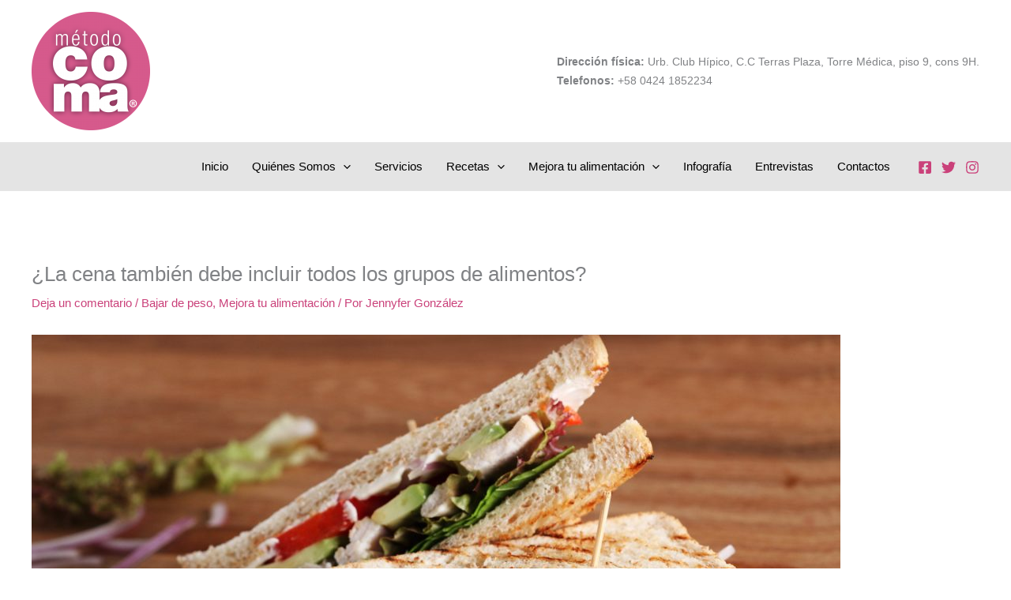

--- FILE ---
content_type: text/html; charset=utf-8
request_url: https://www.google.com/recaptcha/api2/anchor?ar=1&k=6LficcEeAAAAACRJTuMlU9hhYbGuzr7MaL5HGuDQ&co=aHR0cHM6Ly93d3cubWV0b2RvY29tYS5jb206NDQz&hl=en&v=PoyoqOPhxBO7pBk68S4YbpHZ&theme=light&size=normal&anchor-ms=20000&execute-ms=30000&cb=1u2hvgwfq7af
body_size: 49011
content:
<!DOCTYPE HTML><html dir="ltr" lang="en"><head><meta http-equiv="Content-Type" content="text/html; charset=UTF-8">
<meta http-equiv="X-UA-Compatible" content="IE=edge">
<title>reCAPTCHA</title>
<style type="text/css">
/* cyrillic-ext */
@font-face {
  font-family: 'Roboto';
  font-style: normal;
  font-weight: 400;
  font-stretch: 100%;
  src: url(//fonts.gstatic.com/s/roboto/v48/KFO7CnqEu92Fr1ME7kSn66aGLdTylUAMa3GUBHMdazTgWw.woff2) format('woff2');
  unicode-range: U+0460-052F, U+1C80-1C8A, U+20B4, U+2DE0-2DFF, U+A640-A69F, U+FE2E-FE2F;
}
/* cyrillic */
@font-face {
  font-family: 'Roboto';
  font-style: normal;
  font-weight: 400;
  font-stretch: 100%;
  src: url(//fonts.gstatic.com/s/roboto/v48/KFO7CnqEu92Fr1ME7kSn66aGLdTylUAMa3iUBHMdazTgWw.woff2) format('woff2');
  unicode-range: U+0301, U+0400-045F, U+0490-0491, U+04B0-04B1, U+2116;
}
/* greek-ext */
@font-face {
  font-family: 'Roboto';
  font-style: normal;
  font-weight: 400;
  font-stretch: 100%;
  src: url(//fonts.gstatic.com/s/roboto/v48/KFO7CnqEu92Fr1ME7kSn66aGLdTylUAMa3CUBHMdazTgWw.woff2) format('woff2');
  unicode-range: U+1F00-1FFF;
}
/* greek */
@font-face {
  font-family: 'Roboto';
  font-style: normal;
  font-weight: 400;
  font-stretch: 100%;
  src: url(//fonts.gstatic.com/s/roboto/v48/KFO7CnqEu92Fr1ME7kSn66aGLdTylUAMa3-UBHMdazTgWw.woff2) format('woff2');
  unicode-range: U+0370-0377, U+037A-037F, U+0384-038A, U+038C, U+038E-03A1, U+03A3-03FF;
}
/* math */
@font-face {
  font-family: 'Roboto';
  font-style: normal;
  font-weight: 400;
  font-stretch: 100%;
  src: url(//fonts.gstatic.com/s/roboto/v48/KFO7CnqEu92Fr1ME7kSn66aGLdTylUAMawCUBHMdazTgWw.woff2) format('woff2');
  unicode-range: U+0302-0303, U+0305, U+0307-0308, U+0310, U+0312, U+0315, U+031A, U+0326-0327, U+032C, U+032F-0330, U+0332-0333, U+0338, U+033A, U+0346, U+034D, U+0391-03A1, U+03A3-03A9, U+03B1-03C9, U+03D1, U+03D5-03D6, U+03F0-03F1, U+03F4-03F5, U+2016-2017, U+2034-2038, U+203C, U+2040, U+2043, U+2047, U+2050, U+2057, U+205F, U+2070-2071, U+2074-208E, U+2090-209C, U+20D0-20DC, U+20E1, U+20E5-20EF, U+2100-2112, U+2114-2115, U+2117-2121, U+2123-214F, U+2190, U+2192, U+2194-21AE, U+21B0-21E5, U+21F1-21F2, U+21F4-2211, U+2213-2214, U+2216-22FF, U+2308-230B, U+2310, U+2319, U+231C-2321, U+2336-237A, U+237C, U+2395, U+239B-23B7, U+23D0, U+23DC-23E1, U+2474-2475, U+25AF, U+25B3, U+25B7, U+25BD, U+25C1, U+25CA, U+25CC, U+25FB, U+266D-266F, U+27C0-27FF, U+2900-2AFF, U+2B0E-2B11, U+2B30-2B4C, U+2BFE, U+3030, U+FF5B, U+FF5D, U+1D400-1D7FF, U+1EE00-1EEFF;
}
/* symbols */
@font-face {
  font-family: 'Roboto';
  font-style: normal;
  font-weight: 400;
  font-stretch: 100%;
  src: url(//fonts.gstatic.com/s/roboto/v48/KFO7CnqEu92Fr1ME7kSn66aGLdTylUAMaxKUBHMdazTgWw.woff2) format('woff2');
  unicode-range: U+0001-000C, U+000E-001F, U+007F-009F, U+20DD-20E0, U+20E2-20E4, U+2150-218F, U+2190, U+2192, U+2194-2199, U+21AF, U+21E6-21F0, U+21F3, U+2218-2219, U+2299, U+22C4-22C6, U+2300-243F, U+2440-244A, U+2460-24FF, U+25A0-27BF, U+2800-28FF, U+2921-2922, U+2981, U+29BF, U+29EB, U+2B00-2BFF, U+4DC0-4DFF, U+FFF9-FFFB, U+10140-1018E, U+10190-1019C, U+101A0, U+101D0-101FD, U+102E0-102FB, U+10E60-10E7E, U+1D2C0-1D2D3, U+1D2E0-1D37F, U+1F000-1F0FF, U+1F100-1F1AD, U+1F1E6-1F1FF, U+1F30D-1F30F, U+1F315, U+1F31C, U+1F31E, U+1F320-1F32C, U+1F336, U+1F378, U+1F37D, U+1F382, U+1F393-1F39F, U+1F3A7-1F3A8, U+1F3AC-1F3AF, U+1F3C2, U+1F3C4-1F3C6, U+1F3CA-1F3CE, U+1F3D4-1F3E0, U+1F3ED, U+1F3F1-1F3F3, U+1F3F5-1F3F7, U+1F408, U+1F415, U+1F41F, U+1F426, U+1F43F, U+1F441-1F442, U+1F444, U+1F446-1F449, U+1F44C-1F44E, U+1F453, U+1F46A, U+1F47D, U+1F4A3, U+1F4B0, U+1F4B3, U+1F4B9, U+1F4BB, U+1F4BF, U+1F4C8-1F4CB, U+1F4D6, U+1F4DA, U+1F4DF, U+1F4E3-1F4E6, U+1F4EA-1F4ED, U+1F4F7, U+1F4F9-1F4FB, U+1F4FD-1F4FE, U+1F503, U+1F507-1F50B, U+1F50D, U+1F512-1F513, U+1F53E-1F54A, U+1F54F-1F5FA, U+1F610, U+1F650-1F67F, U+1F687, U+1F68D, U+1F691, U+1F694, U+1F698, U+1F6AD, U+1F6B2, U+1F6B9-1F6BA, U+1F6BC, U+1F6C6-1F6CF, U+1F6D3-1F6D7, U+1F6E0-1F6EA, U+1F6F0-1F6F3, U+1F6F7-1F6FC, U+1F700-1F7FF, U+1F800-1F80B, U+1F810-1F847, U+1F850-1F859, U+1F860-1F887, U+1F890-1F8AD, U+1F8B0-1F8BB, U+1F8C0-1F8C1, U+1F900-1F90B, U+1F93B, U+1F946, U+1F984, U+1F996, U+1F9E9, U+1FA00-1FA6F, U+1FA70-1FA7C, U+1FA80-1FA89, U+1FA8F-1FAC6, U+1FACE-1FADC, U+1FADF-1FAE9, U+1FAF0-1FAF8, U+1FB00-1FBFF;
}
/* vietnamese */
@font-face {
  font-family: 'Roboto';
  font-style: normal;
  font-weight: 400;
  font-stretch: 100%;
  src: url(//fonts.gstatic.com/s/roboto/v48/KFO7CnqEu92Fr1ME7kSn66aGLdTylUAMa3OUBHMdazTgWw.woff2) format('woff2');
  unicode-range: U+0102-0103, U+0110-0111, U+0128-0129, U+0168-0169, U+01A0-01A1, U+01AF-01B0, U+0300-0301, U+0303-0304, U+0308-0309, U+0323, U+0329, U+1EA0-1EF9, U+20AB;
}
/* latin-ext */
@font-face {
  font-family: 'Roboto';
  font-style: normal;
  font-weight: 400;
  font-stretch: 100%;
  src: url(//fonts.gstatic.com/s/roboto/v48/KFO7CnqEu92Fr1ME7kSn66aGLdTylUAMa3KUBHMdazTgWw.woff2) format('woff2');
  unicode-range: U+0100-02BA, U+02BD-02C5, U+02C7-02CC, U+02CE-02D7, U+02DD-02FF, U+0304, U+0308, U+0329, U+1D00-1DBF, U+1E00-1E9F, U+1EF2-1EFF, U+2020, U+20A0-20AB, U+20AD-20C0, U+2113, U+2C60-2C7F, U+A720-A7FF;
}
/* latin */
@font-face {
  font-family: 'Roboto';
  font-style: normal;
  font-weight: 400;
  font-stretch: 100%;
  src: url(//fonts.gstatic.com/s/roboto/v48/KFO7CnqEu92Fr1ME7kSn66aGLdTylUAMa3yUBHMdazQ.woff2) format('woff2');
  unicode-range: U+0000-00FF, U+0131, U+0152-0153, U+02BB-02BC, U+02C6, U+02DA, U+02DC, U+0304, U+0308, U+0329, U+2000-206F, U+20AC, U+2122, U+2191, U+2193, U+2212, U+2215, U+FEFF, U+FFFD;
}
/* cyrillic-ext */
@font-face {
  font-family: 'Roboto';
  font-style: normal;
  font-weight: 500;
  font-stretch: 100%;
  src: url(//fonts.gstatic.com/s/roboto/v48/KFO7CnqEu92Fr1ME7kSn66aGLdTylUAMa3GUBHMdazTgWw.woff2) format('woff2');
  unicode-range: U+0460-052F, U+1C80-1C8A, U+20B4, U+2DE0-2DFF, U+A640-A69F, U+FE2E-FE2F;
}
/* cyrillic */
@font-face {
  font-family: 'Roboto';
  font-style: normal;
  font-weight: 500;
  font-stretch: 100%;
  src: url(//fonts.gstatic.com/s/roboto/v48/KFO7CnqEu92Fr1ME7kSn66aGLdTylUAMa3iUBHMdazTgWw.woff2) format('woff2');
  unicode-range: U+0301, U+0400-045F, U+0490-0491, U+04B0-04B1, U+2116;
}
/* greek-ext */
@font-face {
  font-family: 'Roboto';
  font-style: normal;
  font-weight: 500;
  font-stretch: 100%;
  src: url(//fonts.gstatic.com/s/roboto/v48/KFO7CnqEu92Fr1ME7kSn66aGLdTylUAMa3CUBHMdazTgWw.woff2) format('woff2');
  unicode-range: U+1F00-1FFF;
}
/* greek */
@font-face {
  font-family: 'Roboto';
  font-style: normal;
  font-weight: 500;
  font-stretch: 100%;
  src: url(//fonts.gstatic.com/s/roboto/v48/KFO7CnqEu92Fr1ME7kSn66aGLdTylUAMa3-UBHMdazTgWw.woff2) format('woff2');
  unicode-range: U+0370-0377, U+037A-037F, U+0384-038A, U+038C, U+038E-03A1, U+03A3-03FF;
}
/* math */
@font-face {
  font-family: 'Roboto';
  font-style: normal;
  font-weight: 500;
  font-stretch: 100%;
  src: url(//fonts.gstatic.com/s/roboto/v48/KFO7CnqEu92Fr1ME7kSn66aGLdTylUAMawCUBHMdazTgWw.woff2) format('woff2');
  unicode-range: U+0302-0303, U+0305, U+0307-0308, U+0310, U+0312, U+0315, U+031A, U+0326-0327, U+032C, U+032F-0330, U+0332-0333, U+0338, U+033A, U+0346, U+034D, U+0391-03A1, U+03A3-03A9, U+03B1-03C9, U+03D1, U+03D5-03D6, U+03F0-03F1, U+03F4-03F5, U+2016-2017, U+2034-2038, U+203C, U+2040, U+2043, U+2047, U+2050, U+2057, U+205F, U+2070-2071, U+2074-208E, U+2090-209C, U+20D0-20DC, U+20E1, U+20E5-20EF, U+2100-2112, U+2114-2115, U+2117-2121, U+2123-214F, U+2190, U+2192, U+2194-21AE, U+21B0-21E5, U+21F1-21F2, U+21F4-2211, U+2213-2214, U+2216-22FF, U+2308-230B, U+2310, U+2319, U+231C-2321, U+2336-237A, U+237C, U+2395, U+239B-23B7, U+23D0, U+23DC-23E1, U+2474-2475, U+25AF, U+25B3, U+25B7, U+25BD, U+25C1, U+25CA, U+25CC, U+25FB, U+266D-266F, U+27C0-27FF, U+2900-2AFF, U+2B0E-2B11, U+2B30-2B4C, U+2BFE, U+3030, U+FF5B, U+FF5D, U+1D400-1D7FF, U+1EE00-1EEFF;
}
/* symbols */
@font-face {
  font-family: 'Roboto';
  font-style: normal;
  font-weight: 500;
  font-stretch: 100%;
  src: url(//fonts.gstatic.com/s/roboto/v48/KFO7CnqEu92Fr1ME7kSn66aGLdTylUAMaxKUBHMdazTgWw.woff2) format('woff2');
  unicode-range: U+0001-000C, U+000E-001F, U+007F-009F, U+20DD-20E0, U+20E2-20E4, U+2150-218F, U+2190, U+2192, U+2194-2199, U+21AF, U+21E6-21F0, U+21F3, U+2218-2219, U+2299, U+22C4-22C6, U+2300-243F, U+2440-244A, U+2460-24FF, U+25A0-27BF, U+2800-28FF, U+2921-2922, U+2981, U+29BF, U+29EB, U+2B00-2BFF, U+4DC0-4DFF, U+FFF9-FFFB, U+10140-1018E, U+10190-1019C, U+101A0, U+101D0-101FD, U+102E0-102FB, U+10E60-10E7E, U+1D2C0-1D2D3, U+1D2E0-1D37F, U+1F000-1F0FF, U+1F100-1F1AD, U+1F1E6-1F1FF, U+1F30D-1F30F, U+1F315, U+1F31C, U+1F31E, U+1F320-1F32C, U+1F336, U+1F378, U+1F37D, U+1F382, U+1F393-1F39F, U+1F3A7-1F3A8, U+1F3AC-1F3AF, U+1F3C2, U+1F3C4-1F3C6, U+1F3CA-1F3CE, U+1F3D4-1F3E0, U+1F3ED, U+1F3F1-1F3F3, U+1F3F5-1F3F7, U+1F408, U+1F415, U+1F41F, U+1F426, U+1F43F, U+1F441-1F442, U+1F444, U+1F446-1F449, U+1F44C-1F44E, U+1F453, U+1F46A, U+1F47D, U+1F4A3, U+1F4B0, U+1F4B3, U+1F4B9, U+1F4BB, U+1F4BF, U+1F4C8-1F4CB, U+1F4D6, U+1F4DA, U+1F4DF, U+1F4E3-1F4E6, U+1F4EA-1F4ED, U+1F4F7, U+1F4F9-1F4FB, U+1F4FD-1F4FE, U+1F503, U+1F507-1F50B, U+1F50D, U+1F512-1F513, U+1F53E-1F54A, U+1F54F-1F5FA, U+1F610, U+1F650-1F67F, U+1F687, U+1F68D, U+1F691, U+1F694, U+1F698, U+1F6AD, U+1F6B2, U+1F6B9-1F6BA, U+1F6BC, U+1F6C6-1F6CF, U+1F6D3-1F6D7, U+1F6E0-1F6EA, U+1F6F0-1F6F3, U+1F6F7-1F6FC, U+1F700-1F7FF, U+1F800-1F80B, U+1F810-1F847, U+1F850-1F859, U+1F860-1F887, U+1F890-1F8AD, U+1F8B0-1F8BB, U+1F8C0-1F8C1, U+1F900-1F90B, U+1F93B, U+1F946, U+1F984, U+1F996, U+1F9E9, U+1FA00-1FA6F, U+1FA70-1FA7C, U+1FA80-1FA89, U+1FA8F-1FAC6, U+1FACE-1FADC, U+1FADF-1FAE9, U+1FAF0-1FAF8, U+1FB00-1FBFF;
}
/* vietnamese */
@font-face {
  font-family: 'Roboto';
  font-style: normal;
  font-weight: 500;
  font-stretch: 100%;
  src: url(//fonts.gstatic.com/s/roboto/v48/KFO7CnqEu92Fr1ME7kSn66aGLdTylUAMa3OUBHMdazTgWw.woff2) format('woff2');
  unicode-range: U+0102-0103, U+0110-0111, U+0128-0129, U+0168-0169, U+01A0-01A1, U+01AF-01B0, U+0300-0301, U+0303-0304, U+0308-0309, U+0323, U+0329, U+1EA0-1EF9, U+20AB;
}
/* latin-ext */
@font-face {
  font-family: 'Roboto';
  font-style: normal;
  font-weight: 500;
  font-stretch: 100%;
  src: url(//fonts.gstatic.com/s/roboto/v48/KFO7CnqEu92Fr1ME7kSn66aGLdTylUAMa3KUBHMdazTgWw.woff2) format('woff2');
  unicode-range: U+0100-02BA, U+02BD-02C5, U+02C7-02CC, U+02CE-02D7, U+02DD-02FF, U+0304, U+0308, U+0329, U+1D00-1DBF, U+1E00-1E9F, U+1EF2-1EFF, U+2020, U+20A0-20AB, U+20AD-20C0, U+2113, U+2C60-2C7F, U+A720-A7FF;
}
/* latin */
@font-face {
  font-family: 'Roboto';
  font-style: normal;
  font-weight: 500;
  font-stretch: 100%;
  src: url(//fonts.gstatic.com/s/roboto/v48/KFO7CnqEu92Fr1ME7kSn66aGLdTylUAMa3yUBHMdazQ.woff2) format('woff2');
  unicode-range: U+0000-00FF, U+0131, U+0152-0153, U+02BB-02BC, U+02C6, U+02DA, U+02DC, U+0304, U+0308, U+0329, U+2000-206F, U+20AC, U+2122, U+2191, U+2193, U+2212, U+2215, U+FEFF, U+FFFD;
}
/* cyrillic-ext */
@font-face {
  font-family: 'Roboto';
  font-style: normal;
  font-weight: 900;
  font-stretch: 100%;
  src: url(//fonts.gstatic.com/s/roboto/v48/KFO7CnqEu92Fr1ME7kSn66aGLdTylUAMa3GUBHMdazTgWw.woff2) format('woff2');
  unicode-range: U+0460-052F, U+1C80-1C8A, U+20B4, U+2DE0-2DFF, U+A640-A69F, U+FE2E-FE2F;
}
/* cyrillic */
@font-face {
  font-family: 'Roboto';
  font-style: normal;
  font-weight: 900;
  font-stretch: 100%;
  src: url(//fonts.gstatic.com/s/roboto/v48/KFO7CnqEu92Fr1ME7kSn66aGLdTylUAMa3iUBHMdazTgWw.woff2) format('woff2');
  unicode-range: U+0301, U+0400-045F, U+0490-0491, U+04B0-04B1, U+2116;
}
/* greek-ext */
@font-face {
  font-family: 'Roboto';
  font-style: normal;
  font-weight: 900;
  font-stretch: 100%;
  src: url(//fonts.gstatic.com/s/roboto/v48/KFO7CnqEu92Fr1ME7kSn66aGLdTylUAMa3CUBHMdazTgWw.woff2) format('woff2');
  unicode-range: U+1F00-1FFF;
}
/* greek */
@font-face {
  font-family: 'Roboto';
  font-style: normal;
  font-weight: 900;
  font-stretch: 100%;
  src: url(//fonts.gstatic.com/s/roboto/v48/KFO7CnqEu92Fr1ME7kSn66aGLdTylUAMa3-UBHMdazTgWw.woff2) format('woff2');
  unicode-range: U+0370-0377, U+037A-037F, U+0384-038A, U+038C, U+038E-03A1, U+03A3-03FF;
}
/* math */
@font-face {
  font-family: 'Roboto';
  font-style: normal;
  font-weight: 900;
  font-stretch: 100%;
  src: url(//fonts.gstatic.com/s/roboto/v48/KFO7CnqEu92Fr1ME7kSn66aGLdTylUAMawCUBHMdazTgWw.woff2) format('woff2');
  unicode-range: U+0302-0303, U+0305, U+0307-0308, U+0310, U+0312, U+0315, U+031A, U+0326-0327, U+032C, U+032F-0330, U+0332-0333, U+0338, U+033A, U+0346, U+034D, U+0391-03A1, U+03A3-03A9, U+03B1-03C9, U+03D1, U+03D5-03D6, U+03F0-03F1, U+03F4-03F5, U+2016-2017, U+2034-2038, U+203C, U+2040, U+2043, U+2047, U+2050, U+2057, U+205F, U+2070-2071, U+2074-208E, U+2090-209C, U+20D0-20DC, U+20E1, U+20E5-20EF, U+2100-2112, U+2114-2115, U+2117-2121, U+2123-214F, U+2190, U+2192, U+2194-21AE, U+21B0-21E5, U+21F1-21F2, U+21F4-2211, U+2213-2214, U+2216-22FF, U+2308-230B, U+2310, U+2319, U+231C-2321, U+2336-237A, U+237C, U+2395, U+239B-23B7, U+23D0, U+23DC-23E1, U+2474-2475, U+25AF, U+25B3, U+25B7, U+25BD, U+25C1, U+25CA, U+25CC, U+25FB, U+266D-266F, U+27C0-27FF, U+2900-2AFF, U+2B0E-2B11, U+2B30-2B4C, U+2BFE, U+3030, U+FF5B, U+FF5D, U+1D400-1D7FF, U+1EE00-1EEFF;
}
/* symbols */
@font-face {
  font-family: 'Roboto';
  font-style: normal;
  font-weight: 900;
  font-stretch: 100%;
  src: url(//fonts.gstatic.com/s/roboto/v48/KFO7CnqEu92Fr1ME7kSn66aGLdTylUAMaxKUBHMdazTgWw.woff2) format('woff2');
  unicode-range: U+0001-000C, U+000E-001F, U+007F-009F, U+20DD-20E0, U+20E2-20E4, U+2150-218F, U+2190, U+2192, U+2194-2199, U+21AF, U+21E6-21F0, U+21F3, U+2218-2219, U+2299, U+22C4-22C6, U+2300-243F, U+2440-244A, U+2460-24FF, U+25A0-27BF, U+2800-28FF, U+2921-2922, U+2981, U+29BF, U+29EB, U+2B00-2BFF, U+4DC0-4DFF, U+FFF9-FFFB, U+10140-1018E, U+10190-1019C, U+101A0, U+101D0-101FD, U+102E0-102FB, U+10E60-10E7E, U+1D2C0-1D2D3, U+1D2E0-1D37F, U+1F000-1F0FF, U+1F100-1F1AD, U+1F1E6-1F1FF, U+1F30D-1F30F, U+1F315, U+1F31C, U+1F31E, U+1F320-1F32C, U+1F336, U+1F378, U+1F37D, U+1F382, U+1F393-1F39F, U+1F3A7-1F3A8, U+1F3AC-1F3AF, U+1F3C2, U+1F3C4-1F3C6, U+1F3CA-1F3CE, U+1F3D4-1F3E0, U+1F3ED, U+1F3F1-1F3F3, U+1F3F5-1F3F7, U+1F408, U+1F415, U+1F41F, U+1F426, U+1F43F, U+1F441-1F442, U+1F444, U+1F446-1F449, U+1F44C-1F44E, U+1F453, U+1F46A, U+1F47D, U+1F4A3, U+1F4B0, U+1F4B3, U+1F4B9, U+1F4BB, U+1F4BF, U+1F4C8-1F4CB, U+1F4D6, U+1F4DA, U+1F4DF, U+1F4E3-1F4E6, U+1F4EA-1F4ED, U+1F4F7, U+1F4F9-1F4FB, U+1F4FD-1F4FE, U+1F503, U+1F507-1F50B, U+1F50D, U+1F512-1F513, U+1F53E-1F54A, U+1F54F-1F5FA, U+1F610, U+1F650-1F67F, U+1F687, U+1F68D, U+1F691, U+1F694, U+1F698, U+1F6AD, U+1F6B2, U+1F6B9-1F6BA, U+1F6BC, U+1F6C6-1F6CF, U+1F6D3-1F6D7, U+1F6E0-1F6EA, U+1F6F0-1F6F3, U+1F6F7-1F6FC, U+1F700-1F7FF, U+1F800-1F80B, U+1F810-1F847, U+1F850-1F859, U+1F860-1F887, U+1F890-1F8AD, U+1F8B0-1F8BB, U+1F8C0-1F8C1, U+1F900-1F90B, U+1F93B, U+1F946, U+1F984, U+1F996, U+1F9E9, U+1FA00-1FA6F, U+1FA70-1FA7C, U+1FA80-1FA89, U+1FA8F-1FAC6, U+1FACE-1FADC, U+1FADF-1FAE9, U+1FAF0-1FAF8, U+1FB00-1FBFF;
}
/* vietnamese */
@font-face {
  font-family: 'Roboto';
  font-style: normal;
  font-weight: 900;
  font-stretch: 100%;
  src: url(//fonts.gstatic.com/s/roboto/v48/KFO7CnqEu92Fr1ME7kSn66aGLdTylUAMa3OUBHMdazTgWw.woff2) format('woff2');
  unicode-range: U+0102-0103, U+0110-0111, U+0128-0129, U+0168-0169, U+01A0-01A1, U+01AF-01B0, U+0300-0301, U+0303-0304, U+0308-0309, U+0323, U+0329, U+1EA0-1EF9, U+20AB;
}
/* latin-ext */
@font-face {
  font-family: 'Roboto';
  font-style: normal;
  font-weight: 900;
  font-stretch: 100%;
  src: url(//fonts.gstatic.com/s/roboto/v48/KFO7CnqEu92Fr1ME7kSn66aGLdTylUAMa3KUBHMdazTgWw.woff2) format('woff2');
  unicode-range: U+0100-02BA, U+02BD-02C5, U+02C7-02CC, U+02CE-02D7, U+02DD-02FF, U+0304, U+0308, U+0329, U+1D00-1DBF, U+1E00-1E9F, U+1EF2-1EFF, U+2020, U+20A0-20AB, U+20AD-20C0, U+2113, U+2C60-2C7F, U+A720-A7FF;
}
/* latin */
@font-face {
  font-family: 'Roboto';
  font-style: normal;
  font-weight: 900;
  font-stretch: 100%;
  src: url(//fonts.gstatic.com/s/roboto/v48/KFO7CnqEu92Fr1ME7kSn66aGLdTylUAMa3yUBHMdazQ.woff2) format('woff2');
  unicode-range: U+0000-00FF, U+0131, U+0152-0153, U+02BB-02BC, U+02C6, U+02DA, U+02DC, U+0304, U+0308, U+0329, U+2000-206F, U+20AC, U+2122, U+2191, U+2193, U+2212, U+2215, U+FEFF, U+FFFD;
}

</style>
<link rel="stylesheet" type="text/css" href="https://www.gstatic.com/recaptcha/releases/PoyoqOPhxBO7pBk68S4YbpHZ/styles__ltr.css">
<script nonce="5P_hbyf2Xgu8JuJKVYXQxA" type="text/javascript">window['__recaptcha_api'] = 'https://www.google.com/recaptcha/api2/';</script>
<script type="text/javascript" src="https://www.gstatic.com/recaptcha/releases/PoyoqOPhxBO7pBk68S4YbpHZ/recaptcha__en.js" nonce="5P_hbyf2Xgu8JuJKVYXQxA">
      
    </script></head>
<body><div id="rc-anchor-alert" class="rc-anchor-alert"></div>
<input type="hidden" id="recaptcha-token" value="[base64]">
<script type="text/javascript" nonce="5P_hbyf2Xgu8JuJKVYXQxA">
      recaptcha.anchor.Main.init("[\x22ainput\x22,[\x22bgdata\x22,\x22\x22,\[base64]/[base64]/[base64]/[base64]/[base64]/[base64]/KGcoTywyNTMsTy5PKSxVRyhPLEMpKTpnKE8sMjUzLEMpLE8pKSxsKSksTykpfSxieT1mdW5jdGlvbihDLE8sdSxsKXtmb3IobD0odT1SKEMpLDApO08+MDtPLS0pbD1sPDw4fFooQyk7ZyhDLHUsbCl9LFVHPWZ1bmN0aW9uKEMsTyl7Qy5pLmxlbmd0aD4xMDQ/[base64]/[base64]/[base64]/[base64]/[base64]/[base64]/[base64]\\u003d\x22,\[base64]\x22,\x22eXrCj8ORwr/Ds8KIFHXDicOdwpXCqGxlTGHCoMO/FcKaGXfDq8OqEsOROmDDsMOdDcKycRPDi8KqMcODw7wNw7NGwrbCmMOGB8K0w50Mw4paSF/CqsO/TMKpwrDCusOXwoN9w4PCsMOxZUoxwrfDmcO0wrFDw4nDtMKgw78BwoDCl1DDondQNgdTw6Iiwq/ClUTCgSTCkGh1dUEfSMOaEMOfwqvClD/DjjfCnsOod188e8KGTDExw4UHR2RQwqglwoTCqsKbw7XDtcOiUzRGw5vCtMOxw6NtGcK5NgDCkMOnw5giwqI/[base64]/CikfDgRAWw51vGMOdwqBZw5rCu2RVw6HDqcKPwqhEMcKfwpfCg1/DscKJw6ZAOyoVwrDCtcOewqPCugYpSWkxN3PCp8K5wq/CuMOywr5+w6Ilw47CoMOZw7VbaV/CvGnDknBfXEXDpcKoGMK2C0JQw6/[base64]/w7wPN8OFwo0BBD3DpMKVQsOAw6fDnsOcwqLCtCXDqsOHw65pH8ORc8OqfA7CpTTCgMKQEE7Dk8KKAMKEAUjDscOWOBc9w4PDjsKfB8OMIkzCtBvDiMK6wrbDiFkdR2I/wrkmwo02w5zCtmLDvcKewpTDnwQCJA0Pwp8hMhc2TzLCgMObD8KeJ0VPJCbDgsK7AkfDs8KvZ17DqsOiJ8OpwoMawr4aXizCmMKSwrPCg8Okw7nDrMOew7zChMOQwo3CmsOWRsOvRxDDgErClMOQScOvwogdWSVfCSXDnDUieF/Cpy0uw6QSfVhZBsKdwpHDmMOuwq7Cq0vDgmLCjEpEXMOFQsKKwplcM1vCml1Xw6xqwozCphNwwqvCsC7Dj3IlfSzDoRvDqyZ2w6QFfcK9FcK2PUvDncOJwoHCk8K8wqLClsO5L8KOScOmwqthwpXDqMK2wqsfwpXDhMKvJEPCthkVwofDuR/CsUHCocKCwpE2wobCmGzCuCtIMcOew7HClMOhRwbCqcOvwo0mw6DCvgvCr8OiXsOYwobDvsO/wr4BEsO2FsOgw6PCuzTCjcOEwo3Ci2LDugYqUcOoe8KiW8Ouw7RkwoTDsgUYOsONwp7Ch3kuMcO+w5TDm8OiD8K1w7jDssO+w7BMYlB4wrEZN8KpwpXDmSkGwoPDpn3ChQLDlMKfw6sqQ8KowrRdLjZrw6DDrUo4VWxVa8K/acOrQhTCpF/CkE4IBTYhw7DCrVYuLsKME8OmXFbDuWZrBMKhw7MOZcONwoBRScKawrvCi0QjfnA0TSoBMcKqw5LDjMKAWsK8wopAw6vCsznChHlOw6vCikzCpsKuwrArwpnChWbCnnRNwp81w5HDtA8Dwr4Ew5fDjEjCuHdjGVZufzhbwqXCpcOuA8KGVgUJS8OXwqXCmMOiw6/DrsOlwqIHGwvDtycJw7IAbMOAwpzDpgjDnsOjw7slw7fCo8KBVDjCucKJw4HDqVcWEUvDlMOsw613OkhqUcO/w5LCu8OMDiEbwovCk8K6w47CusKJwosxC8O5bcKtw4YWw77Cu0B5c3l3H8OfVF3CvsOVd3ZDw6PCjcK3wo5bPgPChiTCgMOnDsK/ZxvCuwxOw4oMEnHDksO6ZsKVEWhifcK7OHJWwrAQwoPCncOXbxfCpVJlw63Dt8OXwqFdw6rDqMO6wqfCrEPDoysUwpnCocOGw58BB3s4w4xMwpxgw5/[base64]/DrcKABABKw50OAXPCgjliw5/Cm8OuaMONScOIGsOZw4TDjMOhw4JQwp9/HBnDpFxrEGZMw6JmacKLwq0zwoDDgDcYIcO+HyttT8O3wrTDhBhMwqtvJ3/DvwrCsijClkTDl8K9VMKXwoIJHRppw7ZHw5pSwrJeYlbCiMOeRiLDsTBqG8K5w5/ClwFKY3/DkQ7Ck8KswoMFwrIuBBhfQcKxwrVFw59sw6tNWy4zdcOGwr9kw4TDnMO9D8OaUU5RTMOcBDFYdB3Dr8OdFcOaN8OVd8K8w7LCm8KHw6Iww64Dw5fCrFJtWmxcwoLDvMKPwrpqw70Fb1YDw7nDjm/DqcOCbGTCgMOdw5PClgXCnUXDtMKhBcOTRMOUYsKjwpNawqBsOHbCjcODRMO6Pzp0bsKmGsKHw4nCjMOKw5duSmzCpsOHwp9SYcK/w5XDjHjCj2dqwqECw7IrwoTCmnh5w5bDinHDkcOETXscEkErw5nDqW8cw7EUGQw7eiV6wpJDw5bChyfDkBDCplR/w5EWwoAVw719ecKKFUnDsH7DncKcwoBpJxFUwq7CrjAgRMOgccOgDMKoJgQOL8KzKxNxwqVtwoMcTcKEwpfCv8KZW8OVw7LDokxYH33Cv0rDksKPbHPDosO6HClGOcOgwqtzJVrDulvCvyTDo8OeDGfDqsKKw7p4Ij1APUDDvF/[base64]/Dn8OVw7fDgcKqQ8KEw7rDqj4EMsOhw75GMlolwq/DgwDDmScxCkbCqCbCsk4AN8OEAz0RwpITw64NwofCmxLDsCfCvcO5TEpjQsO3BTHDrXwHPRcewr/DtcOKDzx8E8KFZsKjw7oTw7fDpMOEw5QXJw01IEg1P8OKbMKvdcOiBwPDv2zDiDbCn3JXQhEpwqpiNFvDtQcwcsKWw60pQ8Kswptuwqk3w5/CisKew6HClhTDsxDCtyREw4RKwpfDm8OBw5TCujQnwqLDrU/CpMKdw58+w67CoBHCnU15UWFZGQ3DksK6wq9lwqnDninDk8OCwpgpw6jDlMKMPcKeKcO+SSTCpAAZw4HCp8OTwo7DqcO2McKzCH0Tw61TCl3Dr8OHwql/w57DpGbDuHXCpcOPesOtw7Mqw751AWLChkLDiwlubTrCmWfCvMK2ATbDj3Ytw4zDmcOvw4rCkU1Jwr1UAmnCqihFw7LDpcOUDsOUfyQVKU/CpjnCm8OAwqfCi8OHwpzDvcO3wqMqw6zCoMOQXRw+wq9BwrnCnF/[base64]/CQ3DoBxdw7hkwqJMcznCuFcjw7UuM8OFwqlcScOUw6UrwqIIRsKSAmleecOCAsKicRs2w5BgP2PDnsOQDcKCw4DCrh/DtGzCj8OFw4zDgVxgbsOXw67CqMOrR8OKwqhbwq/DrsONWMKwXsOOw6DDt8O0Imshwqh7PcKNF8KrwqjChMK+FWdfYcKiVMOYw6cjwp/[base64]/CjcOaD8KAw5dMVMO0GAHDuMOCw5/[base64]/DlnHCtsONXzDClMKyEcO7e8KQwoxhK8O7XMOAFT5HBsKswqlSekTDo8OkCsOFEMOLUGjDmMO0w4nCrsODOXrDqyt+wpYow7XDmcKNw6hWwr5/w4nCg8Oawpoqw70Rw7wow7fCmcKkwojDmiTCocOSDR/CuUzCkBTCuSXCvcOmOMOpHMOqw6DCssKEJTvDscOjw7IVRGLChcOVT8KlDMOxQcOcYBfCjSLCsSnDrzM0BnUBYFY8w7UZw7fDlyDDu8KBakk5PSDDucK1w4g0w5oFFQTCucOowoLDnMOfwq/ClirDo8KOw5spwqDDv8Kzw6ByKgnDhcKPZMKXPcKmVMKIGcKqKsOeWlhGZxLCpn/CsMOXa3XCocKtw5bCm8Oww7TCoRXCsyQbwrrCsVwwRjzDmn9+w4PCqGXDszAvfUzDqjRkF8KUwrQ5Yn7Cs8O7IsOQwrfCo8KDwrvCnMOrwqEvwod0wrHClS0tP2chPcK3wr0Tw40Fwoc8wqzDoMOQEMOZAMOGawF1VHo2wo52E8KLN8OAbcO5w5oSw7A1w6/CnA9bFMOUw7TDnMOBwqJZwqjDvH7DiMOYYMKfXlwrdmDCnsOUw7fDi8K9wpTCqj3DuW4qwpcAQcK1wrrDuGjCt8KRacK0Sz3DlcOvSkphwrLDkMK2QWvCtwwww6nDs1s7IVdYBGZMwrp5YxIXw6/DmiBOcm3DrX/CgMOawoRAw5rDgMKwGcOyw58wwoXCtjNMwq7DgV/CsSwmw7c9w6VnWcKKUMOFRcKrwp1Mw4LChnsnwrzDrRAQw5IHw50eLMKPwpIpBsKtF8OVwqRFKsK4IU/ClgbCqsKqw5Q5D8Ofw53CmE7DpMKjLsOcKMKfw7kHUj8OwqBOwrTDsMODwosBwrdHFDhfB1bCpsOyZMKbw7XDqsK9w7tYwo0xJsKtI3jCusKGw6HCqMOhwq4YBMK5ei/[base64]/ClcKhOEjCqcO+w51Cwow8w5DCuMKHd1lvNcKOJsKPPyjDhy3DscOnwrJAwqs4wq/CgW55aHHCrMO3woHDtMKmw47Cowo5G0oqw482w7DCkxNwEVPCg3fCucO2w4LDlD3ClsO0VEXCksKpGBPCksORwpQPeMO9wq3ChU3DvsKiOcKgK8KKwpPDoX/DjsKXSMO5wq/DnRkIwpNNWMOfw43Cg2EhwpkhwqHCikDDogwzw5nClEvDjhkQOsKvPx/ChSllJsKLKygwJMOeBcOCFgjCliDDisOTWlp9w7dbwqYCGMK/[base64]/J8KTckjDgwHCtMOSwoh6fMKLQ0Uhw5nCtMOUw5tYw7DDtsKVZsOtDiVKwot2fU5TwpZDwqXCkAPDmgjCnMKbwpfDr8KZeALCnMKSTmp3w6bCohs7wqIlSxRBw4/[base64]/XcODwq/DpH7DgwBew67Do8KVZHYtwrDCgUVKW8K6FTLDo8OGOcOowqctwpMWwq5Ew5jCuDjCo8Omw6gmw7TDksK5wpZfJhLCph/DusOBw6Z2w7bDtW/Cq8OKwq7CqCxdAcKkwol4w4I5w4t1R0XDlShXYxzDqcOAwofCojpNwoQzwokswqPCsMOqVMK6P3PDhMOCw7LDksOpGMKgcUfDoTBCIsKPDGxKw6nDilTCocO7wo99Lj41w5UXw4bCisOGwpnDt8KKwqsZPMOdwpJMw5bCs8KtN8Kcw7ZcUkzCkk/CgcOvw7/CvHIFwoM0Z8OKwrnCl8KMZcKcwpFVw6nCmAIZEwRSCFAFYUDCoMKIw69ZXGbCpcKUAQHCmnZDwq/DgMKiwpvDi8KxGyF9KlBCP0wQaVfDpcO+HQoDwpDDgAvDtsOXBHBIw6cawptFw4XClsKPw55Ccn5eIcOzfDFyw71eZcKhBjHCr8OPw7UXwrrCrMKrVsOnwr/CsXHDtnhVwqfDksOow6jDpn/Du8O7wqPCg8OcLMK6OcKQSsKAworCisOEGMKNw6zCgsOQwow9chjDsljDuUBtw74wJ8OjwptRJsOGw6gVbsK1XMOIwqodw4B6AVTCtsKWGmnDhRjDoEPCrsKUEsKHwrhPwozDlzdMFzkQw6RFwoUjSsKqWm7CshA/[base64]/wrbCmz5+w4nCj1gHE8O8FMOPanUMwprDnR5Nw5c1Sw42ECUVTcKXMUwiw7tOw5LCty91WSjCqGHCh8KVIwcqw6x9w7dnOcOSB2ZQw7TDucK7w5A6w7PDhF/[base64]/DoMK4w6lrM1Y1b8OVRxzDn8KOCgfDksKGw6Jkwrc7P8OLw5V+RMOUaChPdMOJwoDCqgxnw7bCjhjDo3TCkXDDgsO8w5FLw5TCuCXDrypew5gpwoPDpsODwrclQG/DvcObWzpuTVFRwpp9JXnCmcOtWcKTL1dLwqpIwq90J8K1ZcONw5XDo8Kiw7rDrA4tWsKzGSbDh31SMCM/wqRcd3AwW8KsM0R3EkFwUD5eYiNsNcOXIFZCwq3CuwnDocK1w5FTw4/DgB/[base64]/[base64]/[base64]/[base64]/[base64]/[base64]/[base64]/CncKEw57DuW3DsDzCmsORworDhsKjwpgvMcOLwr7ChRnCtknClyLCtCZDw4pJwrfDrT/[base64]/DpCLDjBHDkMO4wrnChcKxw5oEfMONw7JNNjrDonnCpnzCkHzDtA0oXQTDl8OQw63DosKUwoPCu0luVFDCjUYtDsOhwqXCt8K9wqPDvyXDt0pcT0ZVdHhPY0nCnxDCmcKbwpTCpcKMBsOIwpjDpcObXUnDlm/Dr1LDosOKAsOjwrvDuMKaw4DDusKlHxlcwr4Swr3Dvk91wpvCs8OUw4EWw5tKwoHCisKpeinDnXnDk8O9w5wDw4EXV8KBw7TCt2HDq8Obw6LDscOlel7DncO+w7vCiA/ChMKfFEjDlGgnw6/[base64]/BWEZQRZPwpPCkMKwwqJma8Knwo57w5NKw7TCrsOiSzI0IXbCqcOpw6fDlEzDhsOYY8KJKMOhAi/[base64]/[base64]/CpcOZw7zDkcO0wocvw7/DilLDkxnDpsKkwoLCsMK7wqfCtcOTw5PCt8KbFD0tQ8KMw75+woEcF3fCoHTCk8KwwrfDoMKUNMKMwrDDnsOfXnR2VAN1QsOhRsOAw5zDpmDCoTc2wr7ClcKxw6XDgyrDm17DgxrCtV/[base64]/CtHDDmxBdC8Orwo3DhxpsLWrDgW02B8KuEcKkB8KCMlXDvCNowoTCi8OHORnCjFExWcOPKsKGwowdQ1/DlBZWwoHCojdWwrHDuBExf8KUZsObR1rCmcO0wqzDqRnDlV0PBsO+w7vDtMOwERjCjcKSB8O9w5A8ZXLDrHQww6DDonNOw6I3wrN+wovDqMKkw6PCkQghwqjDlwsWB8K3AAsmV8OcBA9HwrACw4oSfyrCknPCk8Oow5VZw7fCj8O2w6hHwrJow5BAw6bCrsOST8K/[base64]/[base64]/GsO7DsKRM3fCncOJw6bCjybDvypdwqg9OcKQwq5BwrLClcOXHUPCmMOCwodSFRxkwrIYYhUTw5t5acKEwpXCgMOKOGsXHF3DpsKiw4vDolbCn8O4VMKXCGnDnMKKKXDDq1VQHHZmf8KDwq/CjMKowp3Dpi0yHsKtA3LCjm8owqlcwrrDlsKyMAVKFsK+TMOUdTnDiTPDk8O2Bl5QaEQTwqTCi1rDklbCjhDDnMOXPsKmLcKkw4jCpsOqPCF3wo/Cs8OfEi9Ow5bDhMOywrnDmsO3IcKVQ15ww4sSwq5/[base64]/[base64]/[base64]/woBjwqrCiX93GCMmTkJHw4tZXMK+w5plw6/DqMKqw6sPw6nDjmTCjsKlwoTDiz3DszEWw50RBnHDh0NEw5jDiEzCsxLCuMOJwpHCl8KQBcKBwqJXwrofeX1uZ3NFw5dqw6PDkUHDkcOgwojCuMKbwqHDvsKgX1p0FCU7C0RIA3jDucK5wocKw4h2BMKoO8KSw5jCrsONRsODwr/[base64]/[base64]/Cp8O7wpIxOAvCl8KTI3XDkQ/Ch8Krw5V/McOdworCjcK+Q8OTH3vDh8K5wrUxwqnCj8K7w5XDlmDCvFEMw4cJwpgmw4vCh8K/[base64]/CosOsNE3ClMKNw6Uyw6h+w4xDPsKHw5VPw5ZqLC3DnxPDscK7w6Ugw6YWw4jCgcK/CcKufSHDnMO2NsO0E2TCu8KAIFfDvRB4TALDni/[base64]/[base64]/CtgswLW/CpVPDhsONwpHCgMO2IcK9wpHDgVBlw6RhfcKTw4ctcV/[base64]/DpH04w7skwrJMwqlMw7DDl8Oxw6HDocOiaSPChn0KWWAKOSEHwp5awqIuwpN7w5JUBETCmhHCg8Ouwq9Dw75ww6vCklhaw6bCsz/CgcK6w7zCuXPDq0zDtcOzISEaJsOFw7Qkwq3Cu8Obw4w4wpZFwpYkTsOtw67CqMK/F3rCq8Oqwr0tw4zCiT4Aw63Cj8K7JGkiUQvCthhMYMOdcGLDssKuwp/[base64]/Cr8ObBsOmNDgKCcOEw6vCmAzCpwsDw6XDk8OewqHDscOtw4LCjMO/woMdw57CicKDOMKiwpDCtVhWw7UucS/[base64]/[base64]/Ctk4Rw4PDjEEEwofDh0t5w4RkOh7CmGjDosKFwqbCrMKYwohXw6HDg8KpFUPDp8KnKsKmwrNjwrkxwpzDjxUSwqcfworDvXB6w6/[base64]/[base64]/eEU4wp3Cj8Opbk9wwrhnw5PCvHpAwqo3Fz0ow4kgw53Dr8OPOEc7ZA/Ds8OcwqZsXcKJwq7DlsOcIcKQfcOkC8KwABTChsKQwrTDmsOgNTtXXm/CsitVwq/Cu1XCk8O2MMOKBsK9UUZnDMKTwofDscOSw6l/L8OcQMK5esOCLsKLwrlbwqIMw4DDlnIPwqXDliMuwqjCrC0ywrbDh2Bjb1dZTMKNw5IKN8KLPsK1SMOfDMO/UXRzwot4EhXDq8O2wrXDlGHCtg9Kw7xaKMOyBcKSwrbDnG1ZGcO8w7vCtiNGwofClMKswp5Fw4jCl8K9JyjDkMOpZnMEw5rCkMKdw5gdwq0pw7XDql11wo/DtAJ4w7/[base64]/w7lgRsK5aMKcw4LDusKTZTrCoMOQw5bCr8OiHj3Dr3bDmSsbwpQvwqvCmsOcMVLDih/[base64]/w75JCijDq1lOOxLDlgo6wq7DolrCoGHCgwRVwpwiw7TCvnsMMWYMJsKsGzMdNsOaw4MUwps7w5hXwqUEayfDpxNtesONcsKXw5DClcOnw4HDtWcWVsOsw5A4VMOdJnA4cHoTwqsnwqxUwp/Dk8KDOMOTwp3Dv8ORWjs1FVXCt8O1w491w5Vmw6TCgD/ChcKBwpdxwrjCtTvCr8OgDwU7JCPCmMOycBNMw6/CplXDg8OEw6YxaHk/wq8mIMKxR8O8w51WwoQ6RsK0w5DCusKVCsKzwrFKGiTDt351GcKcJwzCtmMtw4DCiXgSw6BdPsOKUkfCuC/DucOEYHDCi1A6wplpV8KiEMKwc1V5elPCu1zCqMKZSV/[base64]/Cs8K0w6pTwoNVwrIQQy3Dm3zCh1QUw7HDs8KSbcO6JgQSwr4EwpXCkMKawpbDgMKOw6TClcKTwoFUw4giBjQnwqIqcsOIw4bDvB1mMDBWdsOFw6nDqsOdPVvCqELDqT9NG8KVw4jDkcKIwozCp3w3woLCsMONesOgwqE7AwnCh8OMMS8hw5/DkFfDhwxfwqRPJ0IeeUHDuDrCpcKtBwnDo8KMwpETecOJwqHDlcOcw7HCgMK7wobCkG3ChWzDtsOnfEbCpMOFTgTDosO8wojCkU7CmcKkHyXCiMK1YMK/worCjCvDuQdBw64mLHzChMOoE8KnbcOAX8O5D8KTwoAxBEbCgizDuMKtM8K/w6fDkzfCsmUWw6DCicOawqXCqMKvOnTChMOkw4MzAQfCm8KrJ09xUFrDsMKqZj46ecKRHMK8bMKuw6PCqsKUYsOufMOWwrcsVHfCncO/w4zCuMO+w7NXwpfCow9iH8O1BzrCvsK+WQF/wrF3w6ZPIcKjwqI/w6FJw5DCm2zDqMKhAcKJwrZUw69/w6XDvyJ1wr/DhmXCtMO5w4ptSS5cwqDDt0cDwrtUYsK6w7bCumI+w4LDn8KIQ8KYXGbCkxLChUF0wphWwoIUC8O7Yj9vwq7CicKMwofDrcKvw5nDn8ORKsOxQ8KiwqDDqMKXw4XDoMOCM8OfwrlPwpl2UcO/w4/Ch8OUw6/DoMKHw6DCkwczwpPCtHF0Bi7CjxnCoxhUwp3CqMOrZ8O3wpDDi8Kfw7g8c2jDnDDCkcKyw7zCoxYbwpwRR8Ojw5vChsKzw53CpsOUOMO7KMK/w5/DkMOIw4HCmSPClWFjw5fCvxHDlQ1zw5nCuU5NwprDnV5PwrDCsUbDjDHDksKOJsOVGsKbScK1w69zwrjDl0/DtsORw5gPw4woFSUowp9yPndfw6QZw5Rqw5czwpjCs8OFdcO0wrXDmsKGcsOfK0REOsKJKg/DpGrDqzLCusKMA8K0FMO+wpAJw5vCq1LCuMOrwrrDgcOSbm9GwooVwp3DncKpw7l+P2sCWsKSay/Ck8O+VEnDvsKkF8KDcUnDgRtWWsORw5bCrDPDscOEUGk6wqtfwpECwpYvGn0/[base64]/X8O9w4nCtVbCvMOMwq1owrvClVxMw53DvMKfBjMcw6bChgzDqSfCt8OEwrnCrU4Xwq9cwpbChMOXKcK6RMOKZlRWOGYzIsKdwrQ8w7wZIGArQMOsC10JBTnDjiBbecOtMzYCFsK1a1vCjHbCozoQwpM/[base64]/Co8OLw5tgD8Orw6NUacKEw6lkYcOvCTLCvcKUCsOGd1jDjU5KwoclelfCm8KKwo/DrcOqwrrDncOubGYhwobDjcKZwrUzbFjChMOzfG/CncOYQVLDmcKBw5wgOsKedsOVwoh8Gl/DrsOuwrDDgjLDisK5w7bCmi3DrMOLwppyYFVfKmgEwp3DrcOBQTrDmh89VcKxw6o/w4IOwqYBCW/[base64]/CjFfDt8OqwrDCjcK+B8KCHVobw4bCsCJOwqMWwrJoNmxZaVHDrcO6wrFiSDNlw6LCqBXDjxrDpD4DGlFsIggqwq5kw47CtMOKwpvCmsK0ZcO9w4YVwrsjwqE0woXDt8OtwojDlsKuNsKmACQKUWpMD8Obw4Niw7oKwo8DwpzCoC9/OF1UccKOD8K0Z03CgsOdZkxRwqfChMOjwrHCsX7DnWvCpMOvwrDCu8Kbw4YcwpPDkMKNw6LCsR5wG8KRwrXDuMKiw5wrbcOsw63CnMOSwqABAMO/MifCqhUewpPCpcO7KhrCuH56w7sscRofX17CpsOiWSMHw4F1wrUKbiRrRUosw5/[base64]/CnMKiEV1/a8KYw6wdOHfDo8KnwqgcEnrCrMKQdMKXHiwZPMKUShEXCMKtQMKmJWw3MMKjw4DCo8OCEsK+TFQnw5XDnT5Ww5nCsTDDucKOw6NrB3/Ck8OwWMOFSsKXc8OVVHdXw4suwpbCvR7Dp8KfFnrCgsOzwqvCg8KGdsKoU2RjJ8K6w5bDqw4YQkwVwr7Dp8O9I8OZMlpwKsOQwoLDusKgw49fwpbDh8OPJwrChVsldhckJ8KTw5J8w5/Du1rCs8OVOsOTTsK0X05vw5tfURo1RzsEw4Agw4bDm8O9LsKMwqbClx7Cg8OfKsKNwotZw4wbw7MobhxzVhrDmBlEesKMwptcd3bDoMO2Y01kw6BkaMO2C8K3cgsJwrAmDsO3wpXCnsK2V0zCqMOBEC8mw5cqAH58AMO9w7HCtEQgK8OCw4/[base64]/ZsK+wocWw6QyE8O7w74Dw4XDnlAUPMOtWMO9P8KJHBPCiMKcHRzCu8KFwqvCg3/Cpl4AXMOwwpTCtT4+Nh41wozCpsOcwqYIw4MAwq/CsC80wpXDr8OTwrNINHPDlMKiAXdqDmLDisOCw6kSwrRfL8KmbXnCqh0wbMKlw5zDmxReYXwUwrfDihNlw5QvwojCg2PChHtmNcKuU1rCpMKFwrAzRgPDuT7CsxpawqXCucK6csOPw55Vw4/CqMKNB1kAGsOhw6jCkcOjRcOXdXzDvRokScKiw6LCjHhrw6o1w70qAlDDkcO6fBHCsgF2KsObw6g8NVLCrVPCm8Kgw53DqU7ClcKOw5wVwrrDjhQyAH4/Zk1Aw5dgw5rCrhnDiA/Dr3FOw4lOEHMEHxDDtsOeFsOQwr0QS19EODDDoMK8ZWNRW2cAScO7csKwAAJ7XwzChsOjecO7NmdZZRUSdDcDwq/Dsxp6ScKfwrTCrW3Cogldw50pwogPEGszw7rCqnDCuHzDusKpw75uw4RHfMO0w70zwr3DosK2PmrCg8OBccKmOcKdw4PDpcOywpPDmBLDhwgmLDHCnic+JWTCqsO+w4lvwrjDpcKlwpzDowY/wro+NULCpRMcwpjDuRzDgUFxwpTDrkfDlCnCv8K4w64rBsOYE8Kxw43Du8OWWWAAw5DDk8OtMBk4b8OXZlfCqmESw63DlxF+acKew71hChTCnkoyw5/Ci8OQwpsvw61owqLDoMOtwrl6ImPCjTFEwrt7w5jCisO1eMK8w6bDncKFNBJowpwOMcKIOznDhkBmd2/ClcKkcULDtMKaw7PDjjN+wo3CocOdwp0lw4XChsOPw5rCt8KHL8KvclBdbsOHwowwaE7Ck8OywpHCjmfDp8Otw4/CpMKqTncPVTLCn2fCk8KfLXvDgD7DqVXDrsOLw5QBwp1iw6zCusKMwrTCuMO7cjPDvsKgw7l5PF8vwqsaZ8OjCcKUe8KOw4hswqHChsOmw55QEcKOwqnDtS8LwpHDjsO0cMKlwqsdWsO+RcK1D8OZQcOIw6zDnXDDrsO/H8OEajXCuxLDqG8lwp9gw5/Ds3zDuXPCscKfDcOeYQ3DrsOYJMKacMORGx3DmsOTwpLDp0V/AcOgNsKAwpHDhnnDu8OEwpXCqMK3eMK9w6zCnsOHw6nDqFJSQ8KbacOMXSMqG8K7HS/DrSHCm8KELcOKQsKrwrDDk8KDAHTDicKMwprCt2JhwqjCqRM6EcOlHCh/[base64]/CpTTCuy/Dg8K4F1kQwrp6wp7ClXHDuRxcw75hKzAjVcKZMsOWwo3CnMO2fV/[base64]/ADXCncKjwrnCjlbCo8K6DUtfUMOAw4PDrjE+wp7CtMOOesOMw7B7S8KCZW7Cm8KswpfCuQnCsx09wrEhYk1ywrTCoClOw59Iw6HChsK+w7TDl8OSAVU2wqNEwpJ5RMKESEHDngnCokFuw7zCvMOSKsKAP21pwoYWwobCujc/[base64]/wrjCn2BQZ01jCcO5woYbwpJSw7NseHDCjHl0wpsbZl3DuyDDiB/[base64]/ChHYiw4o6T8O1w4rDh8Kwwo3CrnfCln1GWR0JWMKhGcK9YsO9RsKGwrZ5w75Ww7YOKcONw5BNCMOZbUtwXMOkwpgewq7ClREaAiRuw6E1wrnCth5EwobDpcOSaHA+HcOvQlPCgkrDtsKuXcOoKFHDm2/CmcKcWMKYwolywqnCuMKlO0jCisOQXlZuwqdRbTjDtAjDiQbDg1TCrmplw4o1w5BIw5Blw4cYw6XDhsOtZ8KvUMK1wqfChsOGwoppRsOJHgTDiMKnw5XCr8K6wrMhOk7Cql/CssKlGg0Dw5/DqsKjPTPCjH/DhzF3w4rCmcK9WEgTaWcVw5sQw4DCh2UHw6p4K8O/w5ViwowXw6fCpFFVw5www7DDtw1MRcKrGsOfAlbDlGNcTcOmwrlgwrzCmzdXwoVPwrs3BcKow7JVwpXDl8KUwqEka1bCpHHCi8OzaGzCnMOwBF/Cv8KywqAfXXU8GRZywqgZX8KtQ0ViCik7GMOCdsK9w5c8MgLChGdFw78FwrwCw6/CkE7Cl8Occ2NgLMKwHX5TG1LCoU5TC8OPw44uO8OvdWvCiWwIBC3CkMOZwpPDjcOPw4bDvU3Ci8KILB7DhsOKw7DDjMONwoJmD1oRw5NGJcODwohjw7RuJsKZMhPDosK+w4jDo8OawojDnANmw6sKBMOJw6/DizrDrcO9M8O1w5pCw4Qnw5hdwpBUSlDDlxUKw4QsMMO5w45mGcKJY8OAbDJiw5vCsi7Cu0nCnXjDh3/Ch0DDt3IIDwfCrlXDjk9laMOUwqEQwq5Zw5knwpdkw59/[base64]/Ry/Dq8Kdwq4Kw4jDjx53W8KHwqTCmWDCt3xAwp7DhMK8w7XCl8OQw4hzVcOofmE0UsO8clANGjp/wo/DiXhlwohrwo5Rwp7DnUIUwqjCoA5rwoJ9wp9XYA7DtcO/wp10w7MKByNAwrVpw4TCjMKiZiVJCGrDql7CjMKvwrfDiD4Uw5cUw4XDqhrDnsKWw7LCin5xwotDw4ACLMKbwqrDtCnDv3MyfyNuwrnCuyXDkjbCgQJ3wrTCpwXCs0IUw6giw6fDkUDCv8KqfsKowpbDncOZw4k/CXtVw5hpc8Kdwo7CpivCl8Kgw64MwrPCtsOpw4XDoxsZwrzDsi4aDcOfO1tPw6LDj8K+w7PDu20ATMOEO8KKw6FHD8KeNl5kw5YHf8KbwodJwocdw6TCi0Mxw6zDrMK5w5DCmcOfdkAuEcO0CwrDg1DDlB4fw6TCs8Kwwq7Dtz/[base64]/[base64]/Dk8OgwoRfwonCm2vCmnjCtcKpV8KqBsOZw7A5wpIowrDChMObdFtzVTHCkMOGw7h9w4zCoCwKw7hxPMKBw6PDnMKmBsOmwpvDp8O9wpAKw5JOZ2JHwo5GJTXCpw/[base64]/CicK/NHnCmMOfw4BtWDJmw7JiP1lyasOGw7l+w4DCkcOjw6clUxHCkWU2woZSw4gmw7UGw7w1w7/CucOSwoECJMKpFXjCn8Kxwp5ww5rDmCnDgMK/w7EKNjVpw6/DpcOow79PDG1Iw7PClCTCjcO3KMKVw73CvlNMwpFNw78EwpXCn8Kyw6FHUFPDhALCsA/CgcKGR8K2woRUw43CtcONAifCgXnDh0/CuFLCoMOKBMOgMMKRZUzDvsKNw6bCgsOKesKXwqbDosOresOOBMKDKcKRw55NQsKdPsO8w5jDjMKdwpgsw7Znwo9XwoZDw4/[base64]/[base64]\\u003d\x22],null,[\x22conf\x22,null,\x226LficcEeAAAAACRJTuMlU9hhYbGuzr7MaL5HGuDQ\x22,0,null,null,null,1,[21,125,63,73,95,87,41,43,42,83,102,105,109,121],[1017145,797],0,null,null,null,null,0,null,0,1,700,1,null,0,\[base64]/76lBhnEnQkZnOKMAhnM8xEZ\x22,0,0,null,null,1,null,0,0,null,null,null,0],\x22https://www.metodocoma.com:443\x22,null,[1,1,1],null,null,null,0,3600,[\x22https://www.google.com/intl/en/policies/privacy/\x22,\x22https://www.google.com/intl/en/policies/terms/\x22],\x22bSYl0Cu2qdYWtBUKR2gqM/9mxC4hG2GX6o/kknNx3e8\\u003d\x22,0,0,null,1,1768597811472,0,0,[152,19],null,[99,63,193,84],\x22RC-sjB7QnjdlfywLg\x22,null,null,null,null,null,\x220dAFcWeA7KbxiMfMHGswRNq1-XwcN0l4g4yYQPXphJKDotp7QnwiWNOKw2EI7HPRI8-US8q7FJfU6E2d2VZUqegsb_Ry8XZHjAtg\x22,1768680611467]");
    </script></body></html>